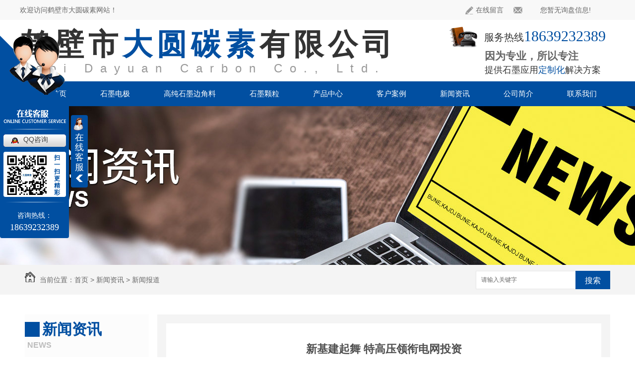

--- FILE ---
content_type: text/html; charset=utf-8
request_url: http://www.hbdyts.com/xwbd/574025.html
body_size: 10715
content:
<!DOCTYPE html PUBLIC "-//W3C//DTD XHTML 1.0 Transitional//EN" "http://www.w3.org/TR/xhtml1/DTD/xhtml1-transitional.dtd">
<html xmlns="http://www.w3.org/1999/xhtml">
<head>
<meta http-equiv="Content-Type" content="text/html; charset=utf-8" />
<meta name="Copyright" content="All Rights Reserved btoe.cn" />
<meta http-equiv="X-UA-Compatible" content="IE=edge,chrome=1" />
<title>新基建起舞 特高压领衔电网投资,新基建起舞 特高压领衔电网投资-鹤壁市大圆碳素有限公司</title>
<meta name="keywords" content="新基建起舞 特高压领衔电网投资" />
<meta name="description" content="&#160; &#160;电网基建向来是稳经济的压舱石和助推器。“十三五”期间，包括特高压工程在内的电网工程规划总投资2.38万亿元，带动电源投资3万亿元，年均拉动GDP增长超过0.8Pct。过往特高压项目出现三拨集中核准与建设期，*拨集中在2008/09年，4条特高压线路启动；第二拨是在2014/15年，能源局集中批..." />
<link href="/templates/pc_wjdh/css/css.css" rel="stylesheet" type="text/css" />
<link href="/templates/pc_wjdh/css/common.css" rel="stylesheet" type="text/css" />
<script src="/templates/pc_wjdh/js/n/WJDH_common.js"></script>
<script type="text/javascript" src="/templates/pc_wjdh/js/n/jquery.qrcode.min.js"></script>
<script src="/templates/pc_wjdh/js/n/qrcode.js"></script>
<script src="/templates/pc_wjdh/js/n/baidupush.js"></script>
<meta name="baidu-site-verification" content="vRAzOCYE7O" />
<script src="http://img.dlwjdh.com/upload/saohei/index.js"></script>
<meta name="baidu-site-verification" content="codeva-MbJaKk6ycI" />
</head>
<body>
<div class="web_header_hh">
    <div class="web_hh_t">
        <div class="between">
            <h6>欢迎访问鹤壁市大圆碳素网站！</h6>
            <div class="web_h_R">
                <a href="#wjdh-message"> <img src="/templates/pc_wjdh/images/dublebubble.png" alt="在线留言">在线留言</a>
                <div class="topxunpan">
                    <div class="clear">
                        <div class="xp" id="xunpanText" data-tiptitle="请您登录网站后台查看！">
                           您暂无询盘信息!
                            <div id="xunpantip"></div>
                        </div>
                    </div>
                </div>
                <div class="clear"></div>
            </div>
        </div>
    </div>
    <div class="web_header">
        <div class="web_hh_b">
            <h1 class="web_hh_logo">
                <a href="/" title="鹤壁市大圆碳素有限公司">鹤壁市<i>大圆碳素</i>有限公司</a>
                <span>Hebi Dayuan Carbon Co., Ltd.</span>
            </h1>
            <div class="hh_text left">
                <b class="wow fadeInDown">因为专业，所以专注</b>
                <p class="wow fadeInUp">提供石墨应用<span>定制化</span>解决方案</p>
            </div>
            <div class="web_hh_tell">
                <p>全国服务热线</p>
                <h6>18639232389</h6>
                <div class="clear"></div>
            </div>
            <div class="clear"></div>
        </div>
    </div>
</div>
<!--nav-->
<div class="nav" id="fixedNav">
    <div class="center">
        <ul class="navs">
            
           	 <li>
             
             <a href="/" title="网站首页">网站首页 </a></li>
            
            <li>
                
                <a href="/p1/" title="石墨电极">石墨电极</a>
                
               <div class="down">
                    
               </div>
                
            </li>
            
            <li>
                
                <a href="/p2/" title="高纯石墨边角料">高纯石墨边角料</a>
                
               <div class="down">
                    
               </div>
                
            </li>
            
            <li>
                
                <a href="/p3/" title="石墨颗粒">石墨颗粒</a>
                
               <div class="down">
                    
               </div>
                
            </li>
            
            <li>
                
                <a href="/products/" title="产品中心">产品中心</a>
                
                <div class="subnav">
                    <div class="pro_subnav">
                        <ul class="pro_subnav1">
                            
                            <li class="on" rel="0"><a href="/p1/" title="石墨电极">石墨电极</a> <i></i></li>
			   
			   <li rel="1"><a href="/p2/" title="高纯石墨边角料">高纯石墨边角料</a> <i></i></li>
			   
			   <li rel="2"><a href="/p3/" title="石墨颗粒">石墨颗粒</a> <i></i></li>
			   
			   <li rel="3"><a href="/p4/" title="石墨电极掉炉料">石墨电极掉炉料</a> <i></i></li>
			   
			   <li rel="4"><a href="/p5/" title="等静压石墨块">等静压石墨块</a> <i></i></li>
			   
			   <li rel="5"><a href="/smf/" title="石墨粉">石墨粉</a> <i></i></li>
			   
                        </ul>
                        <div class="pro_subnav2">
                            
                            <ul>
                                
                                <li><i class="arrowR"></i><a href="/p1/388751.html" title="浙江石墨电极">浙江石墨电极</a></li>
                                
                                <li><i class="arrowR"></i><a href="/p1/2158171.html" title="浙江石墨电极">浙江石墨电极</a></li>
                                
                                <li><i class="arrowR"></i><a href="/p1/388756.html" title="浙江石墨电极价格">浙江石墨电极价格</a></li>
                                
                            </ul>
                            
                            <ul>
                                
                                <li><i class="arrowR"></i><a href="/p2/388770.html" title="浙江高纯石墨边角料">浙江高纯石墨边角料</a></li>
                                
                                <li><i class="arrowR"></i><a href="/p2/2202167.html" title="高纯石墨加工件">高纯石墨加工件</a></li>
                                
                                <li><i class="arrowR"></i><a href="/p2/411597.html" title="出售等静压石墨边角料">出售等静压石墨边角料</a></li>
                                
                                <li><i class="arrowR"></i><a href="/p2/388775.html" title="浙江高纯石墨边角料收购">浙江高纯石墨边角料收购</a></li>
                                
                            </ul>
                            
                            <ul>
                                
                                <li><i class="arrowR"></i><a href="/p3/388871.html" title="浙江石墨颗粒">浙江石墨颗粒</a></li>
                                
                                <li><i class="arrowR"></i><a href="/p3/2158248.html" title="浙江石墨颗粒价格">浙江石墨颗粒价格</a></li>
                                
                                <li><i class="arrowR"></i><a href="/p3/2158247.html" title="浙江石墨颗粒厂家">浙江石墨颗粒厂家</a></li>
                                
                                <li><i class="arrowR"></i><a href="/p3/388872.html" title="浙江石墨颗粒收购">浙江石墨颗粒收购</a></li>
                                
                            </ul>
                            
                            <ul>
                                
                                <li><i class="arrowR"></i><a href="/p4/388875.html" title="浙江石墨电极掉炉料">浙江石墨电极掉炉料</a></li>
                                
                                <li><i class="arrowR"></i><a href="/p4/388877.html" title="浙江石墨电极掉炉料采购">浙江石墨电极掉炉料采购</a></li>
                                
                            </ul>
                            
                            <ul>
                                
                                <li><i class="arrowR"></i><a href="/p5/388880.html" title="浙江等静压石墨块">浙江等静压石墨块</a></li>
                                
                                <li><i class="arrowR"></i><a href="/p5/2158170.html" title="石墨块">石墨块</a></li>
                                
                                <li><i class="arrowR"></i><a href="/p5/1452032.html" title="等静压石墨块">等静压石墨块</a></li>
                                
                                <li><i class="arrowR"></i><a href="/p5/388882.html" title="浙江等静压石墨块价格">浙江等静压石墨块价格</a></li>
                                
                            </ul>
                            
                            <ul>
                                
                                <li><i class="arrowR"></i><a href="/smf/388926.html" title="浙江石墨粉">浙江石墨粉</a></li>
                                
                                <li><i class="arrowR"></i><a href="/smf/388929.html" title="浙江石墨粉价格">浙江石墨粉价格</a></li>
                                
                            </ul>
                            
                        </div>
                        <div class="pro_subnav3">
                            <div class="subnav_title">新品上市</div> 
                            
                            <a href="/p1/388751.html" class="pro_subnav3_path">
                                <img src="http://img.dlwjdh.com/upload/7454/191017/779b3572c933ea9a6b7f2ebf366e1510.jpg" alt="浙江石墨电极" />
                                <div class="pro_subnav3_path_r">
                                    <div class="title ellipsis">浙江石墨电极</div>
                                    <div class="con">浙江石墨电极,主要以石油焦、针状焦为原料，煤沥青作结合剂，经煅烧、配料、混捏、压型、焙烧、石墨化、机加工而制成，是在电弧炉…<i class="arrowR"></i></div>
                                </div>
                            </a> 
                            
                            <a href="/p2/388770.html" class="pro_subnav3_path">
                                <img src="http://img.dlwjdh.com/upload/7454/191017/102f668ef00be883958458ad0a1949e1.jpg" alt="浙江高纯石墨边角料" />
                                <div class="pro_subnav3_path_r">
                                    <div class="title ellipsis">浙江高纯石墨边角料</div>
                                    <div class="con">浙江高纯石墨边角料：高纯石墨是指石墨的含碳量&gt;99.99%，广泛用于冶金工业的**耐火材料与涂料、军事工业火工材料安定剂、轻工业…<i class="arrowR"></i></div>
                                </div>
                            </a> 
                            
                        </div>
                    </div>
                </div>
                
            </li>
            
            <li>
                
                <a href="/case/" title="客户案例">客户案例</a>
                
               <div class="down">
                    
               </div>
                
            </li>
            
            <li>
                
                <a href="/news/" title="新闻资讯">新闻资讯</a>
                
               <div class="down">
                    
                    <i><a href="/meitibaodao/" title="行业头条">行业头条</a></i>
                    
                    <i><a href="/yyxw/" title="行业资讯">行业资讯</a></i>
                    
                    <i><a href="/question/" title="技术百科">技术百科</a></i>
                    
                    <i><a href="/xwbd/" title="新闻报道">新闻报道</a></i>
                    
                    <i><a href="/qitaxinxi/" title="其他">其他</a></i>
                    
               </div>
                
            </li>
            
            <li>
                
                <a href="/aboutus/" title="公司简介">公司简介</a>
                
               <div class="down">
                    
               </div>
                
            </li>
            
            <li>
                
                <a href="/contact/" title="联系我们">联系我们</a>
                
               <div class="down">
                    
               </div>
                
            </li>
            

        </ul>
    </div>
</div>

<div class="wjdh-banner" style="background-image: url(http://img.dlwjdh.com/upload/7454/190628/9d1aef9a6d8f563742624e17e523fcbe@1920X320.jpg);"></div>
<input id="thumbimg" type="hidden" value="2,0">

<div class="breadcrumb-search">
  <div class="container">
    <div class="breadcrumb pull-left"> <img alt="当前位置" src="/templates/pc_wjdh/img/home.png">
      当前位置：<a href="/">首页</a>&nbsp;&gt;&nbsp;<a href="/news/">新闻资讯</a>&nbsp;&gt;&nbsp;<a href="/xwbd/">新闻报道</a>
    </div>
    <div class="wjdh-search pull-right">
      <div class="form pull-right">
        <input type="text" onblur="if (value ==''){value='请输入关键字'}" onclick="if(this.value=='请输入关键字')this.value=''" value="请输入关键字" class="search-t" id="keywords" name="keywords" onkeydown="if(event.keyCode==13){SiteSearchkwf('#keywords');return false};">
        <button type="submit" class="search-s" onclick="wjdh.methods.search('#keywords');"> 搜索</button>
      </div>
      <div class="search-key pull-right"> </div>
    </div>
  </div>
</div>

<div class="container">
  <div class="side-bar pull-left">
    <div class="side-bar-tit">
      
      <h2> <i></i>新闻资讯</h2>
      <span>News</span>
      
    </div>
    
    <dl>
      <dt><i></i><a href="/meitibaodao/" title="行业头条">行业头条</a></dt>
      
    </dl>
    
    <dl>
      <dt><i></i><a href="/yyxw/" title="行业资讯">行业资讯</a></dt>
      
    </dl>
    
    <dl>
      <dt><i></i><a href="/question/" title="技术百科">技术百科</a></dt>
      
    </dl>
    
    <dl>
      <dt><i></i><a href="/xwbd/" title="新闻报道">新闻报道</a></dt>
      
    </dl>
    
    <dl>
      <dt><i></i><a href="/qitaxinxi/" title="其他">其他</a></dt>
      
    </dl>
    <dl id="wjdh-side-hot">
  <dt><i></i><a href="/products/" title="热门推荐">热门推荐</a></dt>
  <ul>
    
    <li>
      <div class="img"> <a href="/p1/388751.html"> <img data-thumb="0" src="http://img.dlwjdh.com/upload/7454/191017/779b3572c933ea9a6b7f2ebf366e1510.jpg" alt="浙江石墨电极"> </a> </div>
      <a href="/p1/388751.html" class="title-a">浙江石墨电极</a> </li>
    
    <li>
      <div class="img"> <a href="/p3/388871.html"> <img data-thumb="0" src="http://img.dlwjdh.com/upload/7454/191017/fec284bef922beade6956b4ee2946b52.jpg" alt="浙江石墨颗粒"> </a> </div>
      <a href="/p3/388871.html" class="title-a">浙江石墨颗粒</a> </li>
    
    <li>
      <div class="img"> <a href="/p4/388875.html"> <img data-thumb="0" src="http://img.dlwjdh.com/upload/7454/191017/3470844bf4e0b1a0d061c8b2d267667b.jpg" alt="浙江石墨电极掉炉料"> </a> </div>
      <a href="/p4/388875.html" class="title-a">浙江石墨电极掉炉料</a> </li>
    
    <li>
      <div class="img"> <a href="/smf/388926.html"> <img data-thumb="0" src="http://img.dlwjdh.com/upload/7454/191017/dbc744f6c5e777bb0c93de43950ec7ff.jpg" alt="浙江石墨粉"> </a> </div>
      <a href="/smf/388926.html" class="title-a">浙江石墨粉</a> </li>
    
    <li>
      <div class="img"> <a href="/gcsmb/388931.html"> <img data-thumb="0" src="http://img.dlwjdh.com/upload/7454/191017/555c9ebbce4af5dd7a117797704fd066.jpg" alt="浙江高纯石墨板"> </a> </div>
      <a href="/gcsmb/388931.html" class="title-a">浙江高纯石墨板</a> </li>
    
  </ul>
</dl>

    
  </div>
  <div class="wjdh-main pull-right">
    <div class="content-show">
      <div class="page-about">
        <h3> 新基建起舞 特高压领衔电网投资 </h3>
        <div class="news_author"> 作者：&nbsp;&nbsp;&nbsp;&nbsp; 发布日期：
          2020-03-11&nbsp;&nbsp;&nbsp;&nbsp; 
          <a href="#" class="scan" title="二维码分享">二维码分享
          <div id="qrcode" style="display: none"> </div>
          </a> </div>
        <div class="page-content"> <p>? ?电网基建向来是稳经济的压舱石和助推器。“十三五”期间，包括特高压工程在内的电网工程规划总投资2.38万亿元，带动电源投资3万亿元，年均拉动GDP增长超过0.8Pct。过往特高压项目出现三拨集中核准与建设期，*拨集中在2008/09年，4条特高压线路启动；第二拨是在2014/15年，能源局集中批复4交5直9条特高压治霾输电通道。2018年9月，面临经济发展下行压力和外部贸易环境恶化，能源局启动了第三轮特高压项目，然而在后续的核准推进上均低于此前的时间安排。除青海-河南和张北-雄安1直1交按原计划在2018Q4核准外，目前仍有3直?5交线路未核准。</p><p>? ?保民生稳增长，国网重点推进一批建设工程项目。2月10日，国网印发了《关于做好疫情防控积极推进重点工程建设的通知》，提出全力恢复建设助推企业复工复产共计12条举措。按照“2月15日前复工一批、2月底前复工不低于50%、3月15日前除湖北省外全面复工”基本原则，已有1,600多项电网基础设施工程已经开工复工，投资规模超过了1,000亿元。拟核准开工建设的荆门-武汉-长沙-南昌等多条线路均为华中环网工程，再加上投资185亿的陕北-武汉±800KV特直工程，将直接提振湖北经济社会发展信心。</p><p>? ?短期内电网投资规模仍将保持在4500亿以上。到2018年末，国家电网公司的资产规模约3.9万亿，资产负债率长年保持在55%-57%之间。我们假设国网资产负债率保持在56%左右，以20年折旧+当年的利润总额测算，国网公司投资能力仍能保持在4,500-4,900亿之间。考虑到疫情对经济的影响，作为经济发展助推器的多项特高压项目和一大批电网重点基建项目将在2020/21年重点推进，我们判断短期内电网投资规模仍将保持在高位。</p><p>? ?在建和即将启动的14条特高压线路投资规模预计在2,000亿。目前已经有5条特高压线路进行了设备招标，站厅类设备预中标金额290亿元。参考已招标设备用量及招标价格，拟核准建设的7条线路站厅类设备招标金额测算在342亿元。整体测算，14条线路的释放的设备规模在632亿元，如果只考虑变压器、电抗器、GIS、换流阀、直流场开关设备等主设备，我们预计在500亿元左右。</p><p>? ?预计特高压线路的建设交付主要集中在2020/21年。基于稳增长和清洁能源输送的需要，短期内集中上马一批特高压电网基建工程迫在眉睫。国家电网也明确加快推进重点项目前期进度，力争尽早核准开工，我们预计这14条线路中未核准项目都有望在2020年内核准。从项目招标时间节点及过往特高压项目设备交付节奏来看，2020/21年是设备制造商交付大年，我们估算2019-2022年特高压主设备的交付金额预计在87、228、283和34亿元。?</p><p class="ai_wjdhcms">本文转载自见能源之新，内容均来自于互联网，不代表本站观点，内容版权归属原作者及站点所有，如有对您造成影响，请及时联系我们予以删除！</p> </div>
      </div>
      <div class="adjacent">
        <ul>
          <li>上一篇：<a href="/xwbd/546965.html">吃糖瓜、祭灶神，春节序曲小年如何过出仪式感</a></li>
          <li>下一篇：<a href="/xwbd/598950.html">湖北逐步“解封”铁路出行哪些要注意？铁路武汉局回应</a></li>
        </ul>
      </div>
      <div class="relevant">
        <div class="title"> <a href="/xwbd/" class="back">【返回列表】</a>
          <h3> 【推荐阅读】↓</h3>
          <div class="tag"> </div>
        </div>
        <div class="content">
          <ul>
            
            <li><a href="/qitaxinxi/2348777.html" title="浙江高纯石墨边角料回收利用技术探究">浙江高纯石墨边角料回收利用技术探究</a> </li>
            
            <li><a href="/qitaxinxi/2347278.html" title="浙江高纯石墨边角料行业供需关系深度剖析">浙江高纯石墨边角料行业供需关系深度剖析</a> </li>
            
            <li><a href="/qitaxinxi/2343709.html" title="浙江高纯石墨边角料市场现状与发展趋势分析">浙江高纯石墨边角料市场现状与发展趋势分析</a> </li>
            
            <li><a href="/qitaxinxi/2341085.html" title="浙江石墨电极质量管理与提升策略">浙江石墨电极质量管理与提升策略</a> </li>
            
            <li><a href="/qitaxinxi/2338039.html" title="浙江石墨电极应用领域拓展研究">浙江石墨电极应用领域拓展研究</a> </li>
            
            <li><a href="/qitaxinxi/2335993.html" title="绿色环保：浙江石墨电极生产实践">绿色环保：浙江石墨电极生产实践</a> </li>
            
            <li><a href="/qitaxinxi/2333034.html" title="浙江石墨电极">浙江石墨电极</a> </li>
            
            <li><a href="/qitaxinxi/2332576.html" title="浙江石墨电极制造技术探究">浙江石墨电极制造技术探究</a> </li>
            
            <li><a href="/qitaxinxi/2329623.html" title="未来浙江石墨电极市场走势预测">未来浙江石墨电极市场走势预测</a> </li>
            
            <li><a href="/qitaxinxi/2326702.html" title="浙江石墨电极行业发展动态分析">浙江石墨电极行业发展动态分析</a> </li>
            
          </ul>
          <div class="clearfix"> </div>
        </div>
      </div>
    </div>
  </div>
  <div class="clearfix"> </div>
  <div class="line"> </div>
  
</div>
<div class="web_foot">
    <!--link-->
    <div class="fri">
        <div class="main_auto fri_center">
            <div class="fri_bt">LINKS</div>
            <div class="fri_a">
                
            </div>
            <div class="fri_clear"></div>
        </div>
    </div>
    <div class="foot">
        <div class="foot_t">
            <div class="footL left">
                <div class="foot-a left">
                    <p>产品直通车<br><span>Products</span></p>
                    <ul>
					
					<li><a href="http://www.hbdyts.com/" title="浙江石墨电极">浙江石墨电极</a></li>
					
					<li><a href="http://www.hbdyts.com/products/" title="浙江高纯石墨边角料">浙江高纯石墨边角料</a></li>
					
					<li><a href="http://www.hbdyts.com/news/" title="浙江石墨颗粒">浙江石墨颗粒</a></li>
					
					<li><a href="http://www.hbdyts.com/products/" title="浙江石墨电极掉炉料">浙江石墨电极掉炉料</a></li>
					
                    </ul>
                </div>
                <div class="foot-a left">
                    <p>产品中心<br><span>Products</span></p>
                    <ul>
					
					<li><a href="/p1/" title="石墨电极">石墨电极</a></li>
				
					<li><a href="/p2/" title="高纯石墨边角料">高纯石墨边角料</a></li>
				
					<li><a href="/p3/" title="石墨颗粒">石墨颗粒</a></li>
				
					<li><a href="/p4/" title="石墨电极掉炉料">石墨电极掉炉料</a></li>
				
                    </ul>
                </div>
                <div class="foot-a left">
                    <p>关于我们<br><span>About us</span></p>
                    <ul>
                       
					<li><a href="/aboutus/" title="公司简介">公司简介</a></li>
				
					<li><a href="/album/" title="企业相册">企业相册</a></li>
				
					<li><a href="/honor/" title="荣誉资质">荣誉资质</a></li>
				
                    </ul>
                </div>
                <div class="foot-a left">
                    <p>联系我们<br><span>About us</span></p>
                    <ul>
                      
					<li><a href="/meitibaodao/" title="行业头条">行业头条</a></li>
				
					<li><a href="/yyxw/" title="行业资讯">行业资讯</a></li>
				
					<li><a href="/question/" title="技术百科">技术百科</a></li>
				
					<li><a href="/xwbd/" title="新闻报道">新闻报道</a></li>
				
                    </ul>
                </div>
                <div class="clear"></div>
            </div>
            <div class="footR right">
                <p>全国咨询热线：</p>
                <h3>18639232389</h3>
                <div class="inF">
                    <h6>地址：河南省鹤壁市经济技术开发区瓯江路7号</h6>
                    <h6>联系人：李经理</h6>
                    <h6>邮箱：liruihebi@163.com</h6>
                </div>

            </div>
            <div class="clear"></div>
        </div>
    </div>
    <div class="foot_boot">
        <div class="between">
            <p class="left">
                Copyright &copy; 鹤壁市大圆碳素有限公司 版权所有&nbsp;&nbsp;
               备案号：<a href="http://beian.miit.gov.cn" target="_blank" title="豫ICP备18026258号-2" rel="nofollow">豫ICP备18026258号-2</a>
            </p>
            <p class="right">
                <a href="/rss.xml" title="RSS">RSS</a>|<a href="/sitemap.xml" title="XML">XML</a>|<a href="/sitemap.html" title="网站地图">网站地图</a>&nbsp;&nbsp;&nbsp;&nbsp; 技术支持：<script src="/api/message.ashx?action=jjzc"></script>&nbsp;&nbsp;<a href="http://www.wjdhcms.com" target="_blank" rel="external nofollow" title="万家灯火"><img src="http://img.dlwjdh.com/upload/8.png" width="99px" height="18px" title="万家灯火" alt="万家灯火"></a>&nbsp;&nbsp;<script type="text/javascript">var cnzz_protocol = (("https:" == document.location.protocol) ? " https://" : " http://");document.write(unescape("%3Cspan id='cnzz_stat_icon_1278112799'%3E%3C/span%3E%3Cscript src='" + cnzz_protocol + "s11.cnzz.com/stat.php%3Fid%3D1278112799%26show%3Dpic' type='text/javascript'%3E%3C/script%3E"));</script>
            </p>

        </div>

    </div>
</div>

<!--全局使用js，请放于footer-->
<script src="/templates/pc_wjdh/js/nav.js"></script>
<script type="text/javascript" src="http://tongji.wjdhcms.com/js/tongji.js?siteid=6c19e0a6da12dc02239312f151072ddd"></script><script type="text/javascript" src="http://hbdyts.s1.dlwjdh.com/upload/7454/kefu.js?color=014fa1"></script>
<script src="/templates/pc_wjdh/js/n/base.js" type="text/javascript" charset="utf-8"></script>
<style>
.breadcrumb a:hover ,.side-bar .side-bar-tit h2,.wjdh-title h3,.wjdh-title h3 a ,.pages a:hover,.pages span:hover ,.relevant .title h3,.wjdh-h3 h3 a,.image-list .content ul li:hover .title-a ,.text-list ul li:hover dd a ,.express-lane dl dd a:hover,.bottom-contact .tel p span,.list01 .list ul li:hover .date span,.list02 .list ul li:hover .info .title-a,.news-list ul li:hover .more,.news-center-company .company-list .title dl,.news-center-company .company-list .title .title-h3 h3 a,.news-center-company .company-list .list ul li:hover .date span,.product-list ul li:hover .info .title-a ,.product-list ul li:hover .info .more,.prohead .hright .title-a ,.prohead .hright .info ul li ,.prohead .hright .info ul li a,.prohead .hright .tel,.prohead .hright .tel span,.b4 li a:hover  {color: #014fa1;}.wjdh-search .search-s,.side-bar .side-bar-tit i ,.side-bar dl dt ,.side-bar dl .cur a,.side-bar dl dd:hover a,.side-bar dl .tag a:hover ,.side-contact .side-contact-phone,.wjdh-title .tagcell span ,.pages .current ,.image-list .content ul li .border-top,.image-list .content ul li .border-right,.image-list .content ul li .border-bottom,.image-list .content ul li .border-left ,.image-list .content ul li:hover .more,.text-list ul li .border-top,.text-list ul li .border-bottom ,.text-list dl dt i,.cat-menu .menu-list .cur a,.cat-menu .menu-list span:hover a ,.list01 .list01-top:hover .info .more,.list01 .list01-top .tag-hot,.list01 .list ul li:hover .more,.list02 .list ul li:hover .info .more,.list03 .list ul li .info i em , .news-center-company .company-top dl,.news-center-company .company-top ul li:hover .more ,.news-center-company .company-list .list ul li:hover .more,.industry .industry-left .industry-title,.industry .industry-right .list ul li:hover,.industry .industry-right .list ul li:hover .more,.hot-rec .content .info .title-a,.hot-rec .content .info .online,.message-page-box .submit:hover,.prohead .hright .online a{background-color: #014fa1;}.wjdh-search .search-s ,.pages a:hover,.pages span:hover,.pages .current,.image-list .content ul li:hover .more ,.list01 .list01-top:hover .info .more,.list02 .list ul li:hover ,.list02 .list ul li:hover .info .more ,.news-list ul li:hover .more ,.news-center-company .company-top ul li:hover .more ,.news-center-company .company-list .list ul li:hover,.product-list ul li:hover,.wjdh-search .search-s,.list01 .list ul li:hover{border: 1px solid #014fa1;}.wjdh-title h3,.news-center-company .company-list .title .title-h3 h3 a ,.message-page-box .on {border-bottom: 1px solid #014fa1;}.cat-menu .menu-list .cur:before,.cat-menu .menu-list span:hover:before {border-top: 10px solid #014fa1;}
</style>

</body>
</html>


--- FILE ---
content_type: application/x-javascript
request_url: http://www.hbdyts.com/templates/pc_wjdh/js/nav.js
body_size: 874
content:
// 下拉菜单


var nav_w = $(window).width();

$('.nav .center > ul > li').hover(function () {
    var lefts = $(this).offset().left;
    $('.subnav').css({
        'width': nav_w,
        'left': -1 * lefts
    });
    var n = $(this).index();
    var left = 29 + parseFloat($(this).css('padding-left')) * n * 2;
    for (var i = 0; i < n; i++) {
        left += $('.nav .center >ul >li').eq(i).width();
    }
    if (i == 6) {
        left += 10;
    }
    if (nav_w > 1300) {
        left += (nav_w - 1066);
    } else {
        left += (nav_w - 840);
    }
    $('.nav_hover').stop().animate({
        'left': left
    });
    $('.subnav', this).stop(true, true).slideDown();

}, function () {
    var n = $('.nav .center >ul > li.on').index();
    if (n == -1) {
        left = -70;
    } else {
        var left = 29 + parseFloat($('.nav .center >ul > li.on').css('padding-left')) * n * 2;
        for (var i = 0; i < n; i++) {
            left += $('.nav .center >ul > li').eq(i).width();
        }
        if (nav_w > 1300) {
            left += (nav_w - 1066);
        } else {
            left += (nav_w - 840);
        }
    }
    $('.nav_hover').stop().animate({
        'left': left
    });
    $('.subnav', this).stop().slideUp();

});
$('.pro_subnav1 li').hover(function () {
    var i = $(this).attr('rel');
    if (i) {
        $(this).addClass('on').siblings().removeClass('on');
        $('.pro_subnav2 ul').eq(i).stop().fadeIn().siblings().hide();
    }
});
if ($('.pro_subnav1').length > 0) {
    $('.pro_subnav1 li:last a').css('border', 'none');
}

//xunpan
$(function () {
    $('#xunpanText').hover(function() {
        var xunpanText = $(this).data('tiptitle');
        $('#xunpantip').css({
            top: $(this).outerHeight(true) + 10 + 'px'
        })
        $('#xunpantip').text(xunpanText)
        $('#xunpantip').addClass('xunpantextactive')
    }, function () {
        $('#xunpantip').removeClass('xunpantextactive')
    })
});
